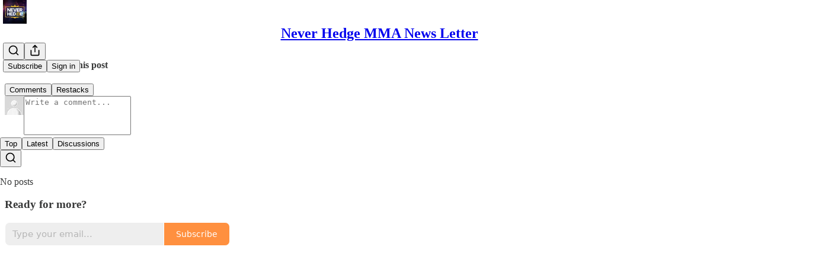

--- FILE ---
content_type: application/javascript
request_url: https://substackcdn.com/bundle/static/js/2637.48584ce3.js
body_size: 2382
content:
"use strict";(self.webpackChunksubstack=self.webpackChunksubstack||[]).push([["2637"],{94285:function(e,t,n){n.d(t,{A:()=>r});let r={root:"root-ke3ITh",theme_error:"theme_error-EdHJ89",themeError:"theme_error-EdHJ89",xs:"xs-u94A3p",sm:"sm-rkc_jb",md:"md-FWdzy4",icon:"icon-JVHTJb",theme_accent:"theme_accent-BLPCPx",themeAccent:"theme_accent-BLPCPx",theme_success:"theme_success-K1reIy",themeSuccess:"theme_success-K1reIy",theme_select:"theme_select-db4cFz",themeSelect:"theme_select-db4cFz",theme_highlight:"theme_highlight-c5Va8G",themeHighlight:"theme_highlight-c5Va8G",theme_mono:"theme_mono-w3BrBe",themeMono:"theme_mono-w3BrBe"}},57241:function(e,t,n){n.d(t,{A:()=>r});let r={layout:"layout-q5QzAB"}},55739:function(e,t,n){n.d(t,{A:()=>r});let r={backdrop:"backdrop-IqiELY",transition:"transition-CrwMKT",from:"from-UFAeOt",to:"to-HQoi62"}},52820:function(e,t,n){n.d(t,{EL:()=>_,Kd:()=>v,S$:()=>w,WR:()=>y,Wk:()=>g,qL:()=>x});var r,i=n(69277),o=n(70408),a=n(10201),l=n(44383),s=n.n(l),u=n(17402),d=n(34835),c=n(94729),m=n(98149);let p={variantOverrides:{},experimentFeatures:{},experimentExposures:{}};function v(){return"undefined"!=typeof window&&(0,i._)({variantOverrides:{},experimentFeatures:{},experimentExposures:{}},s()(window._preloads,["variantOverrides","experimentFeatures","experimentExposures","pubIdOverride"]))||p}let f=v(),h="undefined"!=typeof window?null==(r=window._preloads)?void 0:r.siteConfigs:{},_=(e,t)=>{let n=t=>{if(!t||!e)return null;let n=e[t];return void 0===n?null:n},r=e=>{if(!e)return null;let r=n(e);if((0,m.rc)(r))return{intendedVariant:r,shouldLog:!1};if(t.variantOverrides&&e in t.variantOverrides)return{intendedVariant:t.variantOverrides[e],shouldLog:!1};let i=t.experimentExposures||{};if(i[e])return{intendedVariant:i[e],shouldLog:!1};let o=t.experimentFeatures||{};return o[e]?{intendedVariant:o[e],shouldLog:!0}:null},i=async(e,t,n)=>{if("undefined"!=typeof window){window._preloads.experimentExposures=window._preloads.experimentExposures||{};let r=window._preloads.experimentExposures;r[e]=t;try{await (0,c.x6)("/api/v1/experiment_exposure",{json:{experiment_name:e,variant_name:t,ignore_downsampling:!!n},method:"post"})}catch(t){delete r[e]}}};return{getExperimentVariant:e=>{let t=r(e);return t?t.intendedVariant:null},exposeExperiment:async function(e){let{ignoreDownsampling:t}=arguments.length>1&&void 0!==arguments[1]?arguments[1]:{},{intendedVariant:n,shouldLog:o}=r(e)||{};return!!o&&(await i(e,n,!!t),!0)},getExposedVariant:e=>{if(!e)return null;let r=n(e);if((0,m.rc)(r))return r;if(t.variantOverrides&&e in t.variantOverrides)return t.variantOverrides[e];let i=t.experimentExposures||{};return i[e]?i[e]:null},refreshExperimentVariants:async function(){let e,{ignoreDownsampling:t}=arguments.length>0&&void 0!==arguments[0]?arguments[0]:{};t&&(e=new URLSearchParams({ignore_downsampling:"true"}));let n=await (0,c.x6)("/api/v1/experiment_features",{method:"get",query:e});(null==n?void 0:n.features)&&(0,d.E)({experimentFeatures:n.features})}}},x=(0,u.createContext)(_(h,f));function w(e){let{siteConfigs:t={},experimentInfo:n,children:r}=e,i=n||f,o=(0,u.useMemo)(()=>_(t,i),[t,...Object.values(i)]);return(0,a.Y)(x.Provider,{value:o,children:r})}function g(){return(0,u.useContext)(x)}x.displayName="ExperimentsContext";let y=e=>{let t=(0,u.forwardRef)((t,n)=>{let r=g();return(0,a.Y)(e,(0,o._)((0,i._)({},r,t),{ref:n}))});return t.displayName="withExperimentsContext(".concat(e.displayName||e.name||"Anonymous",")"),t}},3084:function(e,t,n){n.d(t,{iB:()=>p});var r,i,o=n(69277),a=n(70408),l=n(10201),s=n(17402),u=n(94729);let d="undefined"!=typeof window&&null!=(i=null==(r=window._preloads)?void 0:r.publicationUserSettings)?i:{},c=e=>({getSettingForPubUser:t=>{if(!t||!e)return null;let n=e[t];return void 0===n?null:n}}),m=(0,s.createContext)((0,a._)((0,o._)({},c(d)),{changeUserSetting:()=>Promise.resolve(void 0)}));function p(e){let{preloadPubUserSettings:t={},children:n}=e,[r,i]=(0,s.useState)(t),d=(0,s.useCallback)(async(e,t)=>{i(n=>(0,a._)((0,o._)({},n),{[e]:t}));try{await (0,u.x6)("/api/v1/publication_user_settings/user",{method:"PUT",json:{type:e,value:t}})}catch(e){console.error(e)}},[i]),p=(0,s.useMemo)(()=>(0,a._)((0,o._)({},c(r)),{changeUserSetting:d}),[r,d]);return(0,l.Y)(m.Provider,{value:p,children:n})}m.displayName="PublicationUserSettingsContext"},46271:function(e,t,n){n.d(t,{Jd:()=>h,Qg:()=>_,ur:()=>x,vu:()=>f});var r,i,o,a,l=n(69277),s=n(70408),u=n(10201),d=n(17402),c=n(94729);let m="undefined"!=typeof window&&null!=(o=null==(r=window._preloads)?void 0:r.user)?o:null,p="undefined"!=typeof window&&null!=(a=null==(i=window._preloads)?void 0:i.userSettings)?a:{},v=(0,d.createContext)({user:m,setUser:()=>void 0,userSettings:p,changeSetting:()=>Promise.resolve()});function f(e){let{defaultValue:t,userSettings:n,children:r}=e,[i,o]=(0,d.useState)(t||m),[a,f]=(0,d.useState)(null!=n?n:p),h=async(e,t,n,r)=>{if(!i&&!(null==r?void 0:r.token))return;let o=a[e];f((0,s._)((0,l._)({},a),{[e]:t}));try{await (0,c.x6)("/api/v1/user-setting",{method:"PUT",json:{type:e,value_bool:"bool"!==n&&(n||"boolean"!=typeof t)?void 0:t,value_datetime:"datetime"!==n&&(n||"string"!=typeof t)?void 0:t,value_text:"text"===n?t:void 0,token:null==r?void 0:r.token}})}catch(t){if(t instanceof c.fk)alert(t.getMessage()),f(t=>(0,s._)((0,l._)({},t),{[e]:o}));else throw t}},_=(0,d.useMemo)(()=>({user:i,setUser:o,userSettings:a,changeSetting:h}),[i,a]);return(0,u.Y)(v.Provider,{value:_,children:r})}function h(){return(0,d.useContext)(v).user}function _(){return(0,d.useContext)(v).userSettings}function x(){return(0,d.useContext)(v)}v.displayName="UserContext"},48028:function(e,t,n){n.d(t,{I:()=>m});var r=n(69277),i=n(10201),o=n(38390),a=n(32485),l=n.n(a),s=n(17402),u=n(84014),d=n(11510),c=n(18359);let m=(0,s.forwardRef)((e,t)=>{let{children:n,className:a,fullscreenMobile:s,width:m,style:p,onClose:v,disableCloseOnBackdropClick:f,testId:h,initialFocus:_}=e,x=(0,d.Iu)(),w=x&&!s&&v;return(0,i.FD)(o.UC,{forceMount:!0,ref:t,"data-testid":h,className:l()(a,c.A.panel,x&&c.A.mobile,s&&c.A.fullscreenMobile),style:(0,r._)({width:x?void 0:m},p),onOpenAutoFocus:e=>{(null==_?void 0:_.current)&&(e.preventDefault(),_.current.focus())},onCloseAutoFocus:e=>{e.preventDefault()},onPointerDownOutside:e=>{e.preventDefault()},onEscapeKeyDown:e=>{f&&e.preventDefault()},children:[w&&(0,i.Y)(u.D,{close:v}),n]})});m.displayName="ModalPanel"},55734:function(e,t,n){n.d(t,{r:()=>p,p:()=>m});var r=n(10201),i=n(35426),o=n(32485),a=n.n(o),l=n(17402);let s="transition-vApOKl",u="mobile-v3F3YQ",d="from-yIK2iV",c="to-tgOjA4",m=e=>{let{children:t}=e;return(0,r.Y)(i.e.Child,{as:l.Fragment,enter:s,enterFrom:d,enterTo:c,leave:s,leaveFrom:c,leaveTo:d,children:t})},p=e=>{let{children:t}=e;return(0,r.Y)(i.e.Child,{as:l.Fragment,enter:a()(s,u),enterFrom:a()(d,u),enterTo:a()(c,u),leave:a()(s,u),leaveFrom:a()(c,u),leaveTo:a()(d,u),children:t})}},23246:function(e,t,n){n.d(t,{Z5:()=>r});let r=["hate","private_information","plagiarism","impersonation","illegal_activity","spam","pornography","copyright_violation","other"]}}]);

--- FILE ---
content_type: application/javascript; charset=UTF-8
request_url: https://neverhedgepremium.substack.com/cdn-cgi/challenge-platform/scripts/jsd/main.js
body_size: 4719
content:
window._cf_chl_opt={xkKZ4:'g'};~function(y1,U,T,R,Q,V,P,e){y1=K,function(m,k,yb,y0,s,h){for(yb={m:278,k:290,s:271,h:255,g:320,J:345,I:346,W:333,c:239,N:282},y0=K,s=m();!![];)try{if(h=parseInt(y0(yb.m))/1+-parseInt(y0(yb.k))/2+-parseInt(y0(yb.s))/3+parseInt(y0(yb.h))/4*(-parseInt(y0(yb.g))/5)+parseInt(y0(yb.J))/6*(-parseInt(y0(yb.I))/7)+parseInt(y0(yb.W))/8*(-parseInt(y0(yb.c))/9)+parseInt(y0(yb.N))/10,h===k)break;else s.push(s.shift())}catch(g){s.push(s.shift())}}(y,168581),U=this||self,T=U[y1(347)],R={},R[y1(281)]='o',R[y1(249)]='s',R[y1(306)]='u',R[y1(325)]='z',R[y1(256)]='n',R[y1(275)]='I',R[y1(272)]='b',Q=R,U[y1(261)]=function(s,h,g,J,yM,yN,yc,ys,W,N,M,E,G,L){if(yM={m:286,k:329,s:250,h:329,g:280,J:297,I:288,W:280,c:297,N:265,M:354,E:300,G:276,L:274},yN={m:287,k:300,s:355},yc={m:314,k:357,s:318,h:304},ys=y1,null===h||h===void 0)return J;for(W=b(h),s[ys(yM.m)][ys(yM.k)]&&(W=W[ys(yM.s)](s[ys(yM.m)][ys(yM.h)](h))),W=s[ys(yM.g)][ys(yM.J)]&&s[ys(yM.I)]?s[ys(yM.W)][ys(yM.c)](new s[(ys(yM.I))](W)):function(x,yn,Z){for(yn=ys,x[yn(yN.m)](),Z=0;Z<x[yn(yN.k)];x[Z+1]===x[Z]?x[yn(yN.s)](Z+1,1):Z+=1);return x}(W),N='nAsAaAb'.split('A'),N=N[ys(yM.N)][ys(yM.M)](N),M=0;M<W[ys(yM.E)];E=W[M],G=A(s,h,E),N(G)?(L=G==='s'&&!s[ys(yM.G)](h[E]),ys(yM.L)===g+E?I(g+E,G):L||I(g+E,h[E])):I(g+E,G),M++);return J;function I(x,Z,yk){yk=K,Object[yk(yc.m)][yk(yc.k)][yk(yc.s)](J,Z)||(J[Z]=[]),J[Z][yk(yc.h)](x)}},V=y1(322)[y1(292)](';'),P=V[y1(265)][y1(354)](V),U[y1(244)]=function(m,k,yG,yU,s,h,g,J){for(yG={m:252,k:300,s:300,h:283,g:304,J:260},yU=y1,s=Object[yU(yG.m)](k),h=0;h<s[yU(yG.k)];h++)if(g=s[h],g==='f'&&(g='N'),m[g]){for(J=0;J<k[s[h]][yU(yG.s)];-1===m[g][yU(yG.h)](k[s[h]][J])&&(P(k[s[h]][J])||m[g][yU(yG.g)]('o.'+k[s[h]][J])),J++);}else m[g]=k[s[h]][yU(yG.J)](function(I){return'o.'+I})},e=function(yF,yi,yr,yd,yx,yC,k,s,h){return yF={m:356,k:316},yi={m:310,k:310,s:304,h:312,g:310,J:241,I:304,W:241,c:310},yr={m:300},yd={m:300,k:241,s:314,h:357,g:318,J:314,I:357,W:318,c:314,N:318,M:263,E:304,G:304,L:304,x:310,Z:314,d:357,X:318,i:304,F:304,v:304,H:310,j:304,o:312},yx={m:243,k:241},yC=y1,k=String[yC(yF.m)],s={'h':function(g){return null==g?'':s.g(g,6,function(J,yz){return yz=K,yz(yx.m)[yz(yx.k)](J)})},'g':function(J,I,W,yu,N,M,E,G,L,x,Z,X,i,F,H,j,o,D){if(yu=yC,null==J)return'';for(M={},E={},G='',L=2,x=3,Z=2,X=[],i=0,F=0,H=0;H<J[yu(yd.m)];H+=1)if(j=J[yu(yd.k)](H),Object[yu(yd.s)][yu(yd.h)][yu(yd.g)](M,j)||(M[j]=x++,E[j]=!0),o=G+j,Object[yu(yd.J)][yu(yd.I)][yu(yd.W)](M,o))G=o;else{if(Object[yu(yd.c)][yu(yd.I)][yu(yd.N)](E,G)){if(256>G[yu(yd.M)](0)){for(N=0;N<Z;i<<=1,I-1==F?(F=0,X[yu(yd.E)](W(i)),i=0):F++,N++);for(D=G[yu(yd.M)](0),N=0;8>N;i=1&D|i<<1.92,I-1==F?(F=0,X[yu(yd.E)](W(i)),i=0):F++,D>>=1,N++);}else{for(D=1,N=0;N<Z;i=i<<1|D,F==I-1?(F=0,X[yu(yd.G)](W(i)),i=0):F++,D=0,N++);for(D=G[yu(yd.M)](0),N=0;16>N;i=i<<1|1&D,I-1==F?(F=0,X[yu(yd.L)](W(i)),i=0):F++,D>>=1,N++);}L--,0==L&&(L=Math[yu(yd.x)](2,Z),Z++),delete E[G]}else for(D=M[G],N=0;N<Z;i=D&1|i<<1,F==I-1?(F=0,X[yu(yd.L)](W(i)),i=0):F++,D>>=1,N++);G=(L--,L==0&&(L=Math[yu(yd.x)](2,Z),Z++),M[o]=x++,String(j))}if(''!==G){if(Object[yu(yd.Z)][yu(yd.d)][yu(yd.X)](E,G)){if(256>G[yu(yd.M)](0)){for(N=0;N<Z;i<<=1,I-1==F?(F=0,X[yu(yd.i)](W(i)),i=0):F++,N++);for(D=G[yu(yd.M)](0),N=0;8>N;i=i<<1|1.48&D,I-1==F?(F=0,X[yu(yd.F)](W(i)),i=0):F++,D>>=1,N++);}else{for(D=1,N=0;N<Z;i=i<<1.91|D,F==I-1?(F=0,X[yu(yd.v)](W(i)),i=0):F++,D=0,N++);for(D=G[yu(yd.M)](0),N=0;16>N;i=D&1|i<<1,I-1==F?(F=0,X[yu(yd.v)](W(i)),i=0):F++,D>>=1,N++);}L--,L==0&&(L=Math[yu(yd.H)](2,Z),Z++),delete E[G]}else for(D=M[G],N=0;N<Z;i=1&D|i<<1,I-1==F?(F=0,X[yu(yd.G)](W(i)),i=0):F++,D>>=1,N++);L--,0==L&&Z++}for(D=2,N=0;N<Z;i=i<<1|D&1,I-1==F?(F=0,X[yu(yd.E)](W(i)),i=0):F++,D>>=1,N++);for(;;)if(i<<=1,I-1==F){X[yu(yd.j)](W(i));break}else F++;return X[yu(yd.o)]('')},'j':function(g,yX,ya){return yX={m:263},ya=yC,null==g?'':''==g?null:s.i(g[ya(yr.m)],32768,function(J,yO){return yO=ya,g[yO(yX.m)](J)})},'i':function(J,I,W,yf,N,M,E,G,L,x,Z,X,i,F,H,j,D,o){for(yf=yC,N=[],M=4,E=4,G=3,L=[],X=W(0),i=I,F=1,x=0;3>x;N[x]=x,x+=1);for(H=0,j=Math[yf(yi.m)](2,2),Z=1;Z!=j;o=X&i,i>>=1,0==i&&(i=I,X=W(F++)),H|=(0<o?1:0)*Z,Z<<=1);switch(H){case 0:for(H=0,j=Math[yf(yi.m)](2,8),Z=1;j!=Z;o=X&i,i>>=1,0==i&&(i=I,X=W(F++)),H|=(0<o?1:0)*Z,Z<<=1);D=k(H);break;case 1:for(H=0,j=Math[yf(yi.k)](2,16),Z=1;Z!=j;o=X&i,i>>=1,i==0&&(i=I,X=W(F++)),H|=(0<o?1:0)*Z,Z<<=1);D=k(H);break;case 2:return''}for(x=N[3]=D,L[yf(yi.s)](D);;){if(F>J)return'';for(H=0,j=Math[yf(yi.m)](2,G),Z=1;Z!=j;o=X&i,i>>=1,0==i&&(i=I,X=W(F++)),H|=(0<o?1:0)*Z,Z<<=1);switch(D=H){case 0:for(H=0,j=Math[yf(yi.k)](2,8),Z=1;j!=Z;o=i&X,i>>=1,i==0&&(i=I,X=W(F++)),H|=(0<o?1:0)*Z,Z<<=1);N[E++]=k(H),D=E-1,M--;break;case 1:for(H=0,j=Math[yf(yi.k)](2,16),Z=1;Z!=j;o=i&X,i>>=1,0==i&&(i=I,X=W(F++)),H|=(0<o?1:0)*Z,Z<<=1);N[E++]=k(H),D=E-1,M--;break;case 2:return L[yf(yi.h)]('')}if(M==0&&(M=Math[yf(yi.g)](2,G),G++),N[D])D=N[D];else if(D===E)D=x+x[yf(yi.J)](0);else return null;L[yf(yi.I)](D),N[E++]=x+D[yf(yi.W)](0),M--,x=D,M==0&&(M=Math[yf(yi.c)](2,G),G++)}}},h={},h[yC(yF.k)]=s.h,h}(),B();function l(m,k,yJ,yy){return yJ={m:337,k:337,s:314,h:343,g:318,J:283,I:352},yy=y1,k instanceof m[yy(yJ.m)]&&0<m[yy(yJ.k)][yy(yJ.s)][yy(yJ.h)][yy(yJ.g)](k)[yy(yJ.J)](yy(yJ.I))}function O(m,k,yS,yB,ye,yY,y5,s,h,g){yS={m:326,k:291,s:247,h:332,g:254,J:245,I:305,W:247,c:284,N:315,M:353,E:246,G:285,L:328,x:242,Z:259,d:259,X:258,i:259,F:353,v:344,H:316,j:277},yB={m:311},ye={m:350,k:248,s:323,h:350},yY={m:246},y5=y1,s=U[y5(yS.m)],console[y5(yS.k)](U[y5(yS.s)]),h=new U[(y5(yS.h))](),h[y5(yS.g)](y5(yS.J),y5(yS.I)+U[y5(yS.W)][y5(yS.c)]+y5(yS.N)+s.r),s[y5(yS.M)]&&(h[y5(yS.E)]=5e3,h[y5(yS.G)]=function(y6){y6=y5,k(y6(yY.m))}),h[y5(yS.L)]=function(y7){y7=y5,h[y7(ye.m)]>=200&&h[y7(ye.m)]<300?k(y7(ye.k)):k(y7(ye.s)+h[y7(ye.h)])},h[y5(yS.x)]=function(y8){y8=y5,k(y8(yB.m))},g={'t':z(),'lhr':T[y5(yS.Z)]&&T[y5(yS.d)][y5(yS.X)]?T[y5(yS.i)][y5(yS.X)]:'','api':s[y5(yS.F)]?!![]:![],'payload':m},h[y5(yS.v)](e[y5(yS.H)](JSON[y5(yS.j)](g)))}function K(m,k,s){return s=y(),K=function(n,U,T){return n=n-238,T=s[n],T},K(m,k)}function f(h,g,yg,y9,J,I,W,c,N,M,E,G){if(yg={m:302,k:298,s:326,h:305,g:247,J:284,I:303,W:351,c:332,N:254,M:245,E:246,G:285,L:335,x:294,Z:307,d:319,X:289,i:331,F:267,v:341,H:317,j:321,o:334,D:313,yJ:344,yI:316},y9=y1,!C(.01))return![];I=(J={},J[y9(yg.m)]=h,J[y9(yg.k)]=g,J);try{W=U[y9(yg.s)],c=y9(yg.h)+U[y9(yg.g)][y9(yg.J)]+y9(yg.I)+W.r+y9(yg.W),N=new U[(y9(yg.c))](),N[y9(yg.N)](y9(yg.M),c),N[y9(yg.E)]=2500,N[y9(yg.G)]=function(){},M={},M[y9(yg.L)]=U[y9(yg.g)][y9(yg.x)],M[y9(yg.Z)]=U[y9(yg.g)][y9(yg.d)],M[y9(yg.X)]=U[y9(yg.g)][y9(yg.i)],M[y9(yg.F)]=U[y9(yg.g)][y9(yg.v)],E=M,G={},G[y9(yg.H)]=I,G[y9(yg.j)]=E,G[y9(yg.o)]=y9(yg.D),N[y9(yg.yJ)](e[y9(yg.yI)](G))}catch(L){}}function A(m,k,s,yw,yK,h){yK=(yw={m:268,k:280,s:330,h:280,g:358},y1);try{return k[s][yK(yw.m)](function(){}),'p'}catch(g){}try{if(null==k[s])return void 0===k[s]?'u':'x'}catch(J){return'i'}return m[yK(yw.k)][yK(yw.s)](k[s])?'a':k[s]===m[yK(yw.h)]?'E':!0===k[s]?'T':!1===k[s]?'F':(h=typeof k[s],yK(yw.g)==h?l(m,k[s])?'N':'f':Q[h]||'?')}function B(yt,yo,yH,yR,m,k,s,h,g){if(yt={m:326,k:353,s:340,h:266,g:251,J:299,I:324,W:324},yo={m:340,k:266,s:324},yH={m:295},yR=y1,m=U[yR(yt.m)],!m)return;if(!a())return;(k=![],s=m[yR(yt.k)]===!![],h=function(yQ,J){if(yQ=yR,!k){if(k=!![],!a())return;J=Y(),O(J.r,function(I){S(m,I)}),J.e&&f(yQ(yH.m),J.e)}},T[yR(yt.s)]!==yR(yt.h))?h():U[yR(yt.g)]?T[yR(yt.g)](yR(yt.J),h):(g=T[yR(yt.I)]||function(){},T[yR(yt.W)]=function(yl){yl=yR,g(),T[yl(yo.m)]!==yl(yo.k)&&(T[yl(yo.s)]=g,h())})}function b(m,yW,ym,k){for(yW={m:250,k:252,s:308},ym=y1,k=[];null!==m;k=k[ym(yW.m)](Object[ym(yW.k)](m)),m=Object[ym(yW.s)](m));return k}function C(m,yp,y2){return yp={m:262},y2=y1,Math[y2(yp.m)]()<m}function z(yV,y3,m){return yV={m:326,k:238},y3=y1,m=U[y3(yV.m)],Math[y3(yV.k)](+atob(m.t))}function a(yP,y4,m,k,s){return yP={m:238,k:349},y4=y1,m=3600,k=z(),s=Math[y4(yP.m)](Date[y4(yP.k)]()/1e3),s-k>m?![]:!![]}function S(s,h,yq,yA,g,J,I){if(yq={m:264,k:353,s:248,h:334,g:309,J:336,I:248,W:240,c:270,N:336,M:298,E:348,G:240},yA=y1,g=yA(yq.m),!s[yA(yq.k)])return;h===yA(yq.s)?(J={},J[yA(yq.h)]=g,J[yA(yq.g)]=s.r,J[yA(yq.J)]=yA(yq.I),U[yA(yq.W)][yA(yq.c)](J,'*')):(I={},I[yA(yq.h)]=g,I[yA(yq.g)]=s.r,I[yA(yq.N)]=yA(yq.M),I[yA(yq.E)]=h,U[yA(yq.G)][yA(yq.c)](I,'*'))}function Y(yL,yT,s,h,g,J,I){yT=(yL={m:301,k:296,s:338,h:279,g:293,J:257,I:273,W:342,c:269,N:253,M:339,E:327},y1);try{return s=T[yT(yL.m)](yT(yL.k)),s[yT(yL.s)]=yT(yL.h),s[yT(yL.g)]='-1',T[yT(yL.J)][yT(yL.I)](s),h=s[yT(yL.W)],g={},g=cJDYB1(h,h,'',g),g=cJDYB1(h,h[yT(yL.c)]||h[yT(yL.N)],'n.',g),g=cJDYB1(h,s[yT(yL.M)],'d.',g),T[yT(yL.J)][yT(yL.E)](s),J={},J.r=g,J.e=null,J}catch(W){return I={},I.r={},I.e=W,I}}function y(yD){return yD='document,detail,now,status,/invisible/jsd,[native code],api,bind,splice,fromCharCode,hasOwnProperty,function,floor,2934rAnhOM,parent,charAt,onerror,ZDHL37-CuxameXz5jbP1$KN9ykB6FwSVTGWJfYqrMgcRd0tvQUIi+hEl2osnAp4O8,Qgcf5,POST,timeout,_cf_chl_opt,success,string,concat,addEventListener,keys,navigator,open,108712GrTtYE,number,body,href,location,map,cJDYB1,random,charCodeAt,cloudflare-invisible,includes,loading,chlApiClientVersion,catch,clientInformation,postMessage,917943GSxcAY,boolean,appendChild,d.cookie,bigint,isNaN,stringify,85485hNPpMA,display: none,Array,object,8070030GpiFak,indexOf,xkKZ4,ontimeout,Object,sort,Set,chlApiRumWidgetAgeMs,334442NTaQcu,log,split,tabIndex,vKoX8,error on cf_chl_props,iframe,from,error,DOMContentLoaded,length,createElement,msg,/b/ov1/0.2315597285033693:1765715505:5P6i2tUMWx2RMX58KIeF1vz74M2Oge29bbBTBGDSv9g/,push,/cdn-cgi/challenge-platform/h/,undefined,chlApiUrl,getPrototypeOf,sid,pow,xhr-error,join,jsd,prototype,/jsd/oneshot/5eaf848a0845/0.2315597285033693:1765715505:5P6i2tUMWx2RMX58KIeF1vz74M2Oge29bbBTBGDSv9g/,UOYNw,errorInfoObject,call,gKwbC5,15aPzmGb,chctx,_cf_chl_opt;XQlKq9;mpuA2;BYBs3;bqzg9;gtpfA4;SZQFk7;rTYyd6;gTvhm6;ubgT9;JrBNE9;NgAVk0;YBjhw4;WvQh6;cJDYB1;Qgcf5;eHVD2;VJwN2,http-code:,onreadystatechange,symbol,__CF$cv$params,removeChild,onload,getOwnPropertyNames,isArray,hhzn3,XMLHttpRequest,3768spWeZg,source,chlApiSitekey,event,Function,style,contentDocument,readyState,gRjkt7,contentWindow,toString,send,18750lgzVDv,35dskXOo'.split(','),y=function(){return yD},y()}}()